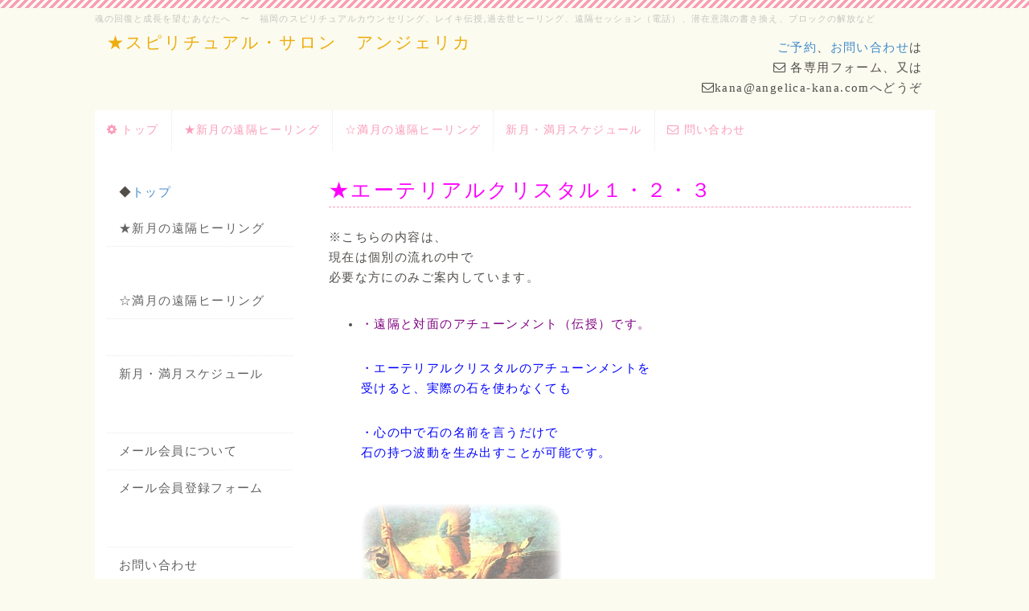

--- FILE ---
content_type: text/html; charset=UTF-8
request_url: https://angelica-kana.com/index.php?%E3%82%A8%E3%83%BC%E3%83%86%E3%83%AA%E3%82%A2%E3%83%AB%E3%82%AF%E3%83%AA%E3%82%B9%E3%82%BF%E3%83%AB%EF%BC%91%E3%83%BB%EF%BC%92%E3%83%BB%EF%BC%93
body_size: 6171
content:
<!DOCTYPE html>
<html lang="ja">
<head>
    <meta charset="UTF-8">
    <meta http-equiv="X-UA-Compatible" content="IE=edge">
    <meta name="viewport" content="width=device-width, initial-scale=1">
    <title>エーテリアルクリスタル１・２・３ - </title>
    <meta name="keywords" content="スピリチュアルサロン、遠隔セッション、レイキ伝授、スピリチュアルカウンセリング、過去世ヒーリング、潜在意識、ブロックの解放" />
    <meta name="description" content="遠隔セッション（電話）をはじめとして、スピリチュアルカウンセリングとレイキ伝授,過去世ヒーリング、バッチフラワーのブレンドなど、トータルヒーリングでサポートさせて頂いております。福岡以外に、長崎、佐賀、熊本、神奈川、仙台等からレイキティーチャー育成コースに来られています。" />
    <link rel="alternate" type="application/rss+xml" title="RSS" href="https://angelica-kana.com/index.php?cmd=rss" />
        <link rel="stylesheet" href="skin/bootstrap/css/bootstrap.min.css" />
<link rel="stylesheet" media="screen" href="skin/hokukenstyle/haik_pop/main.css?1698386030">
    <script type="text/javascript" src="js/jquery.js"></script><script type="text/javascript" src="skin/bootstrap/js/bootstrap.min.js"></script><script type="text/javascript" src="js/jquery.cookie.js"></script>            <script>
if (typeof QHM === "undefined") QHM = {};
QHM = {"window_open":true,"exclude_host_name_regex":"","default_target":"_blank"};
</script><style>

/*


	Base custom styling


*/

body{
      background-color: ;
  }
.navbar-default{
      background-color: ;
  }
.haik-footer{
      background-color: ;
  }

body, h1, h2, h3, h4, h5, h6 {
	font-family: "游明朝", YuMincho,"ヒラギノ明朝 ProN W3","Hiragino Mincho ProN","HG明朝E","ＭＳ Ｐ明朝","MS PMincho","MS 明朝",serif;
}

/*


	Navigation custom styling


*/

.navbar-toggle {
	border-radius: 0;
}


</style>
<meta name="GENERATOR" content="Quick Homepage Maker; version=6.0.4; haik=true" />
<link rel="canonical" href="https://angelica-kana.com/index.php?%E3%82%A8%E3%83%BC%E3%83%86%E3%83%AA%E3%82%A2%E3%83%AB%E3%82%AF%E3%83%AA%E3%82%B9%E3%82%BF%E3%83%AB%EF%BC%91%E3%83%BB%EF%BC%92%E3%83%BB%EF%BC%93">
<script src="js/qhm.min.js"></script>
<link href="//maxcdn.bootstrapcdn.com/font-awesome/4.3.0/css/font-awesome.min.css" rel="stylesheet">
<style>
.qhm-bs-nav .list2 {
  position: absolute;
  width: 1px;
  height: 1px;
  margin: -1px;
  padding: 0;
  overflow: hidden;
  clip: rect(0,0,0,0);
  border: 0;
}
</style>
<script type="text/javascript">
$(function(){
  $(".list-group > .list-group-item").find(".list-group-item").removeClass("list-group-item");
  $("#menubar .list-group .list-group-item a").each(function(){
    var url = $(this).attr("href");
    if (url == "https://angelica-kana.com/index.php\?%E3%82%A8%E3%83%BC%E3%83%86%E3%83%AA%E3%82%A2%E3%83%AB%E3%82%AF%E3%83%AA%E3%82%B9%E3%82%BF%E3%83%AB%EF%BC%91%E3%83%BB%EF%BC%92%E3%83%BB%EF%BC%93") {
      $(this).parent().addClass("active");
    }
  });
});
</script>

<link rel="stylesheet" href="plugin/section/section.css" />
<style class="qhm-plugin-section-style">#qhm_section_1 {}</style>
</head>
<body class="haik-palette-pink haik-top">
        <div class="container">
      <!-- ◆ Headcopy ◆ ========================================================= -->
      <div class="haik-headcopy">
        <div id="headcopy" class="qhm-head-copy">
<h1>魂の回復と成長を望むあなたへ　〜　福岡のスピリチュアルカウンセリング、レイキ伝授,過去世ヒーリング、遠隔セッション（電話）、潜在意識の書き換え、ブロックの解放など</h1>
</div><!-- END: id:headcopy -->
      </div>
      <!-- ◆ Header ◆ ========================================================= -->
      <header class="haik-header clearfix" role="banner">
                    
<!-- SITEHEADER CONTENTS START -->
<section  id="qhm_section_1" class="qhm-section qhm-section-default " data-height="" data-horizontal-align="center" data-vertical-align="middle">
  
  
    <div>
      <div class="container-fluid qhm-section-content">
        <div class="row"><div class="col-sm-7 text-left " style=""><div id="plugin_br_1" class="spacer" style="margin-top:-30px"></div>
<h3 id="content_9_0"><span style="color:#EDAD0B;"  class="qhm-deco">★スピリチュアル・サロン　アンジェリカ</span></h3>
</div><div class="col-sm-5 text-right " style=""><div id="plugin_only_pc_1" class="plugin-only-pc hidden-xs">
  <p><a href="http://angelica-kana.com/index.php?予約フォーム">ご予約</a>、<!--autolink--><a href="https://angelica-kana.com/index.php?%E3%81%8A%E5%95%8F%E3%81%84%E5%90%88%E3%82%8F%E3%81%9B" title="お問い合わせ">お問い合わせ</a><!--/autolink-->は<br />
<i class="fa fa-envelope-o"></i> 各専用フォーム、又は<br />
<i class="fa fa-envelope-o"></i>kana@angelica-kana.comへどうぞ</p>

</div>
<div id="plugin_only_mobile_1" class="plugin-only-mobile visible-xs visible-xs-block">
  <p>ご予約、<!--autolink--><a href="https://angelica-kana.com/index.php?%E3%81%8A%E5%95%8F%E3%81%84%E5%90%88%E3%82%8F%E3%81%9B" title="お問い合わせ">お問い合わせ</a><!--/autolink-->は<br />
<i class="fa fa-envelope-o"></i> 各専用フォーム、又は<br />
<i class="fa fa-envelope-o"></i>kana@angelica-kana.comまでどうぞ！</p>

</div>
<div id="plugin_br_2" class="spacer" style="margin-top:-30px"></div>
</div></div>

      </div>
    </div>
</section>

<!-- SITEHEADER CONTENTS END -->
            
      </header>
      <!-- ◆ Navbar ◆ ======================================================= -->
      <nav id="navigator" class="navbar-default haik-nav" role="navigation">
        <div class="navbar-header">
          <button type="button" class="navbar-toggle" data-toggle="collapse" data-target="#bs-example-navbar-collapse-1">
                <span class="sr-only">Toggle navigation</span>
                <span class="icon-bar-menu">MENU</span>
          </button>
        </div>
        <div class="collapse navbar-collapse" id="bs-example-navbar-collapse-1">
          
<!-- SITENAVIGATOR CONTENTS START -->
<ul class="qhm-bs-nav nav navbar-nav" ><li><a href="http://angelica-kana.com/index.php?FrontPage"><i class="fa fa-cog"></i> トップ</a></li>
<li><a href="https://angelica-kana.com/index.php?%E2%98%85%E6%96%B0%E6%9C%88%E3%81%AE%E9%81%A0%E9%9A%94%E3%83%92%E3%83%BC%E3%83%AA%E3%83%B3%E3%82%B0" title="★新月の遠隔ヒーリング">★新月の遠隔ヒーリング</a></li>
<li><a href="https://angelica-kana.com/index.php?%E2%98%86%E6%BA%80%E6%9C%88%E3%81%AE%E9%81%A0%E9%9A%94%E3%83%92%E3%83%BC%E3%83%AA%E3%83%B3%E3%82%B0" title="☆満月の遠隔ヒーリング">☆満月の遠隔ヒーリング</a></li>
<li><a href="http://angelica-kana.com/sche7.cgi">新月・満月スケジュール</a></li>
<li><a href="https://angelica-kana.com/index.php?%E3%81%8A%E5%95%8F%E3%81%84%E5%90%88%E3%82%8F%E3%81%9B" title="お問い合わせ"><i class="fa fa-envelope-o"></i> 問い合わせ</a></li></ul>


<!-- SITENAVIGATOR CONTENTS END -->
        </div>
      </nav>
      <!-- ◆ Eyecatch ◆ ========================================================= -->
      <div class="haik-eyecatch-top">
              </div>      
      <!-- ◆ Content ◆ ========================================================= -->
      <div class="haik-wrap-content">
        <div class="row">
          <div class="col-sm-9 col-sm-push-3">
            <main class="haik-container" role="main">
              
<!-- BODYCONTENTS START -->
<h2 id="content_1_0"><span style="color:magenta;"  class="qhm-deco">★エーテリアルクリスタル１・２・３</span>  <a class="anchor" id="za28f0ee" name="za28f0ee"></a></h2>
<p>※こちらの内容は、<br />
現在は個別の流れの中で<br />
必要な方にのみご案内しています。</p>
<ul><Li>
<p><span style="color:purple;"  class="qhm-deco">・遠隔と対面のアチューンメント（伝授）です。</span></p>
<p><span style="color:blue;"  class="qhm-deco">・エーテリアルクリスタルのアチューンメントを</span><br />
<span style="color:blue;"  class="qhm-deco">受けると、実際の石を使わなくても</span></p>
<p><span style="color:blue;"  class="qhm-deco">・心の中で石の名前を言うだけで</span><br />
<span style="color:blue;"  class="qhm-deco">石の持つ波動を生み出すことが可能です。</span><br />
<br class="spacer" /><br />
<img src="swfu/d/auto-Htv4d1.png" alt="G1_angm1 33" title="G1_angm1 33"    class=""><br />
<br class="spacer" /></p>
<p>・その波動を使って、<br />
パワフルなクリスタルヒーリングを<br />
対面、遠隔どちらもできるようになります。</p>
<p>・物質的なクリスタルと異なる点として<br />
運動や身動きによって　取り除かれないという<br />
利点があります。</p>
<p>・チャクラや臓器に<br />
エーテリアル・クリスタルを置くことも可能です。</p>
<p>・また、水などに石の持つエネルギーを込めて、<br />
たった<strong><span style="color:blue;"  class="qhm-deco">数秒間でジェムエリクシル</span></strong>と呼ばれる<br />
<strong><span style="color:purple;"  class="qhm-deco">霊薬</span></strong>に変換することができます。</p>
<p>・<strong><span style="color:blue;"  class="qhm-deco">現実に存在する石を強化</span></strong>して、<br />
<strong><span style="color:red;"  class="qhm-deco">最大400倍</span></strong>にまで<br />
<span style="color:blue;"  class="qhm-deco">石の持つエネルギーを高めることができます。</span></p>
<p>・エーテリアルクリスタルヒーリングは、<br />
単独でも使えますし、</p>
<p>・レイキやアロマテラピーなど<br />
他のヒーリング方法と組み合わせても使えます。</p>
</Li></UL>
<p><br class="spacer" /></p>

<h3 id="content_1_1"><span style="color:magenta;"  class="qhm-deco">★エーテリアルクリスタル１</span>  <a class="anchor" id="f7e11f01" name="f7e11f01"></a></h3>
<p>　　　　<br />
◆◇◆アチューンメントされる石のエネルギー◆◇◆</p>
<ul><Li>
<p>・アンバー<br />
・アメジスト<br />
・アクアマリン<br />
・アベンチュリン<br />
・ピンクベリル（モルガナイト）</p>
<p>・ブルーレースアゲード<br />
・ボツワナアゲード<br />
・グリーンカルサイト<br />
・カーネリアン<br />
・クリソコラ</p>
<p>・シトリン<br />
・クリア・クオーツ<br />
・ダイヤモンド<br />
・シングルターミネイテッド　クリアクオーツクリスタル<br />
・エメラルド</p>
<p>・ヘマタイト<br />
・レッドジャスパー<br />
・マラカイト<br />
・ローズクオーツ<br />
・ルビー</p>
<p>・ソーダライト<br />
・ターコイズ</p>
</Li></UL>
<p><br class="spacer" /></p>

<h3 id="content_1_2"><span style="color:magenta;"  class="qhm-deco">★エーテリアルクリスタル２</span>  <a class="anchor" id="n7fb2bd1" name="n7fb2bd1"></a></h3>
<p>◆◇◆アチューンメントされる石のエネルギー◆◇◆</p>
<ul><Li>
<p>・アレキサンドライト<br />
・アマゾナイト<br />
・アジュライト<br />
・ブラッドストーン<br />
・ゴールド・カルサイト</p>
<p>・ファイヤー・オパール<br />
・フローライト<br />
・レッド・ガーネット<br />
・ジェイド<br />
・ラピスラズリ</p>
<p>・モルダヴァイト<br />
・ムーンストーン<br />
・ペリドット<br />
・パイライト<br />
・ブルーサファイヤ</p>
<p>・イエローサファイヤ<br />
・ブラックトルマリン<br />
・バイオレットトルマリン<br />
・ピンクトルマリン<br />
・ダブルターミネイテッド　クリアクオーツクリスタル</p>
</Li></UL>
<p><br class="spacer" /></p>

<h3 id="content_1_3"><span style="color:magenta;"  class="qhm-deco">★エーテリアルクリスタル３</span>  <a class="anchor" id="aa6950ee" name="aa6950ee"></a></h3>
<p>◆◇◆アチューンメントされる石のエネルギー◆◇◆</p>
<ul><Li>
<p>・チャロライト<br />
・スギライト<br />
・ロードクロサイト<br />
・パイライトサン<br />
・アフリカン・ジェード</p>
<p>・スノーフレークオブシディアン<br />
・アパッチ・ティアーズ<br />
・モキ・マーブル（シャーマンストーン）<br />
・ボージーストーン<br />
・テクタイト</p>
<p>・カルセドニー<br />
・ラリマー（アトランティスストーン）<br />
・ラブラドライト<br />
・クンツァイト<br />
・ヘリオトロープ</p>
<p>・カヤナイト<br />
・アポフィライト<br />
・ルビーゾイサイト<br />
・タンザナイト</p>
<p>■テキスト付き（PDFをメールにて送付）。<br />
　　このエネルギー伝授を受けたあとは<br />
　　他者へのアチューンメントを行えるようになります。</p>
</Li></UL>
<p><br class="spacer" /></p>

<h3 id="content_1_4"><span style="color:magenta;"  class="qhm-deco">■料　　金</span>  <a class="anchor" id="v7441f87" name="v7441f87"></a></h3>
<ul><Li>
<p><span style="color:blue;"  class="qhm-deco"><strong>【遠隔】</strong></span></p>
<p><span style="color:blue;"  class="qhm-deco">・エーテリアルクリスタル１のみ　　　５，０００円</span><br />
<span style="color:blue;"  class="qhm-deco">・エーテリアルクリスタル２のみ　　　５，０００円</span><br />
<span style="color:blue;"  class="qhm-deco">・エーテリアルクリスタル３のみ　　　５，０００円</span></p>
<p><span style="color:purple;"  class="qhm-deco">・エーテリアルクリスタル１・２・３のセット料金　１５，０００円</span><br />
<br class="spacer" /><br />
<strong><span style="color:blue;"  class="qhm-deco">【対面】</span></strong></p>
<p><span style="color:purple;"  class="qhm-deco">・エーテリアルクリスタル１・２・３のセット料金　１８，０００円</span></p>
<p>・通常、対面アチューンメントの場合は、１～３のセットに<br />
　限らせていただきます。<br />
<br class="spacer" /></p>
<p><span style="color:blue;"  class="qhm-deco"><strong>★ご予約お申込みは</strong></span><br />
<span style="color:blue;"  class="qhm-deco"><strong>・080-9241-4758</strong></span><br />
<strong><span style="color:blue;"  class="qhm-deco">　メール　kana@angelica-kana.com まで！</span></strong><br />
<span style="color:blue;"  class="qhm-deco">★<a href="https://angelica-kana.com/index.php?%E4%BA%88%E7%B4%84%E3%83%95%E3%82%A9%E3%83%BC%E3%83%A0" title="予約フォーム">予約フォーム</a>、又は<a href="https://angelica-kana.com/index.php?%E3%81%8A%E5%95%8F%E3%81%84%E5%90%88%E3%82%8F%E3%81%9B" title="お問い合わせ">お問い合わせ</a>フォームも</span><br />
<span style="color:blue;"  class="qhm-deco"><strong>ご利用くださいませ。</strong></span></p>
</Li></UL>
<p><br class="spacer" /></p>

<!-- BODYCONTENTS END -->
            </main>
          </div>
          <div class="col-sm-3 col-sm-pull-9">
            <aside class="haik-menu" role="complementary">
              <!-- ■BEGIN id:menubar -->
<div id="menubar" class="bar">

<!-- MENUBAR CONTENTS START -->
<p>◆<a href="https://angelica-kana.com/index.php?FrontPage">トップ</a></p>
<h3 id="content_4_0"><a href="https://angelica-kana.com/index.php?%E2%98%85%E6%96%B0%E6%9C%88%E3%81%AE%E9%81%A0%E9%9A%94%E3%83%92%E3%83%BC%E3%83%AA%E3%83%B3%E3%82%B0" title="★新月の遠隔ヒーリング">★新月の遠隔ヒーリング</a></h3>
<p><br class="spacer" /></p>

<h3 id="content_4_1"><a href="https://angelica-kana.com/index.php?%E2%98%86%E6%BA%80%E6%9C%88%E3%81%AE%E9%81%A0%E9%9A%94%E3%83%92%E3%83%BC%E3%83%AA%E3%83%B3%E3%82%B0" title="☆満月の遠隔ヒーリング">☆満月の遠隔ヒーリング</a></h3>
<p><br class="spacer" /></p>
<ul class="list1 list-group"><li class="list-group-item"><a href="http://angelica-kana.com/sche7.cgi">新月・満月スケジュール</a><br />
<br class="spacer" /></li>
<li class="list-group-item"><a href="https://angelica-kana.com/index.php?%E3%83%A1%E3%83%BC%E3%83%AB%E4%BC%9A%E5%93%A1%E3%81%AB%E3%81%A4%E3%81%84%E3%81%A6" title="メール会員について">メール会員について</a></li>
<li class="list-group-item"><a href="https://angelica-kana.com/index.php?%E3%83%A1%E3%83%BC%E3%83%AB%E4%BC%9A%E5%93%A1%E7%99%BB%E9%8C%B2%E3%83%95%E3%82%A9%E3%83%BC%E3%83%A0" title="メール会員登録フォーム">メール会員登録フォーム</a><br />
<br class="spacer" /></li>
<li class="list-group-item"><a href="https://angelica-kana.com/index.php?%E3%81%8A%E5%95%8F%E3%81%84%E5%90%88%E3%82%8F%E3%81%9B" title="お問い合わせ">お問い合わせ</a><br />
<br class="spacer" /></li></ul>

<h4 id="content_4_2"><span class="handline"><a href="https://angelica-kana.com/index.php?%E6%B1%BA%E6%B8%88%E3%81%AB%E3%81%A4%E3%81%84%E3%81%A6" title="決済について">決済について</a></span></h4>
<p><br class="spacer" /></p>
<ul class="list2" ><li class="list-group-item"><a href="https://angelica-kana.com/index.php?TOKUTEI" title="TOKUTEI">法に関する表記</a>
<ul class="list3" ><li class="list-group-item"><a href="https://angelica-kana.com/index.php?PPolicy" title="PPolicy">個人情報について</a><br />
<br class="spacer" /></li></ul></li></ul>

<!-- MENUBAR CONTENTS END -->

</div>
<!-- □END id:menubar -->            </aside>
          </div>
        </div>
      </div>
      <!-- summary start -->







<!-- summary end -->    </div>
        <!-- ◆ Footer ◆ ========================================================== -->
    <footer class="haik-footer" role="contentinfo">
      <div class="container">
        
<!-- SITENAVIGATOR2 CONTENTS START -->
<p><a href="#navigator">↑ページのトップへ</a> / <a href="https://angelica-kana.com/index.php?FrontPage" title="FrontPage">トップ</a></p>

<!-- SITENAVIGATOR2 CONTENTS END -->
      </div>
    </footer>
        <!-- ◆ Licence ◆ ========================================================== -->
    <div class="haik-licence" role="contentinfo">
      <div class="container">
      <div class="row">
        <div class="col-sm-6 text-left haik-copyright">
          <p> Copyright © 2026 <a href="http://ameblo.jp/dana888/">スピリチュアル・サロン　アンジェリカ　</a> All Rights Reserved.<br />
          〒810-0062　福岡県福岡市中央区荒戸 お問い合わせフォームへ</p>
        </div>
                  <div class="col-sm-6">
            <p>powered by <strong>Quick Homepage Maker</strong> 6.0.4<br>based on PukiWiki 1.4.7 License is GPL. <a href="https://angelica-kana.com/index.php?cmd=qhmauth" class="qhm-auth-link">QHM</a></p>
          </div>
              </div>
      </div>
    </div>
    <!-- ■　アクセスタグ■ ============================================== -->
        
<script>
$(function(){



  $(".qhm-bs-nav ul.list2").each(function(){
    var $ul = $(this);
    var $li = $ul.parent();

    $ul.removeClass("list2").addClass("dropdown-menu");

    if ($li.children("a").length) {
      $li.children("a").addClass("dropdown-toggle").attr("data-toggle", "dropdown").append("<b class=\"caret\"></b>");
    }
    else {
      $("body").append($ul);
      var $child = $li.contents();

      $li.prepend("<a href=\"#\"></a>").children("a").append($child).addClass("dropdown-toggle").attr("data-toggle", "dropdown").append("<b class=\"caret\"></b>");
      $li.append($ul);
    }
  });

});
</script>
<script>
$("#body, [role=main]").fitVids({ignore:""});
</script></body>
</html>
